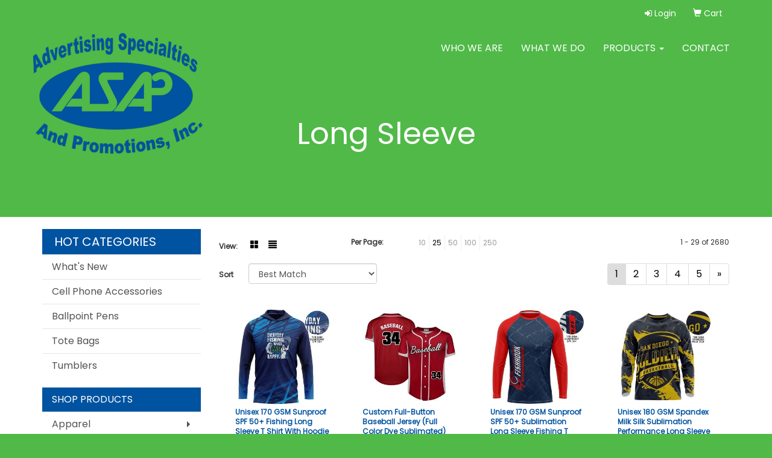

--- FILE ---
content_type: text/html
request_url: https://www.asap-1.com/apparelt-shirts-long-sleeve.htm
body_size: 12136
content:
<!DOCTYPE html>
<html lang="en">
  <head>
    <meta charset="utf-8">
    <meta http-equiv="X-UA-Compatible" content="IE=edge">
    <meta name="viewport" content="width=device-width, initial-scale=1">
    <!-- The above 3 meta tags *must* come first in the head; any other head content must come *after* these tags -->
  
  <title>ASAP-Advertising Specialties And Promotions, Inc. | Promotional Products &amp; Apparel | Roland, AR - Long Sleeve</title>
<meta name="description" content="ASAP-Advertising Specialties And Promotions, Inc. | Roland, AR. Best selection of promotional items, apparel and corporate gifts. Let us earn your business with our 1st class service and low prices.">
<meta name="keywords" content="ASAP-Advertising Specialties And Promotions, Inc., promotional, promotion, merchandise, advertising, specialties, specialty, marketing, business, school, give aways">
<link rel="canonical" href="https://www.asap-1.com/apparelt-shirts-long-sleeve.htm" />
<meta name="robots" content="index,follow">
<link rel="SHORTCUT ICON" type="image/ico" href="https://www.asap-1.com/favicon.ico">
<link rel="icon" type="image/png" href="https://www.asap-1.com/favicon.ico">

    <!-- Bootstrap core CSS -->
    <link href="/distsite/styles/7/common/css/bootstrap.min.css" rel="stylesheet">
    <link href="/distsite/styles/7/common/css/flexslider.css" rel="stylesheet">
    <link href="/distsite/styles/7/common/css/font-awesome.min.css" rel="stylesheet">
    <link href="/distsite/styles/7/common/css/nouislider.css" rel="stylesheet">
    <link rel="stylesheet" type="text/css" href="/distsite/styles/7/common/css/slick/slick.css"/>
    <!-- Lightbox for rich text editor image destinations -->
    <link rel="stylesheet" type="text/css" href="/distsite/styles/7/common/css/lightbox/lightbox.css" />
    <!-- HTML5 shim and Respond.js for IE8 support of HTML5 elements and media queries -->
    <!--[if lt IE 9]>
      <script src="https://oss.maxcdn.com/html5shiv/3.7.2/html5shiv.min.js"></script>
      <script src="https://oss.maxcdn.com/respond/1.4.2/respond.min.js"></script>
    <![endif]-->
    <!-- Custom styles for this theme -->
    <link href="/we/we.dll/StyleSheet?UN=20016&Type=WETheme&TS=45364.4411921296" rel="stylesheet">
    
    <script src="/distsite/styles/7/common/js/jquery.min.js"></script>
    
    <style>
@media only screen and (min-width: 1200px){
.navbar-default .navbar-brand, .navbar-default .navbar-brand img {
    max-height: 200px;
}
}
</style>
	<style>
		.active-filters {
display:block !important;
}
		
		</style>
		
  </head>
<body id="page-13826910">


<div class="collapse hidden-sm hidden-md hidden-lg" id="msearch">
	<form name="QuickSearch" class="quick-form form" role="search" method="get" action="https://www.asap-1.com/:quicksearch.htm">
		<table class="table table-borderless" style="border:0;">
			<tr>
				<td>
					<label class="sr-only" for="quicksearchbox-mobile">Search</label>  
					<input type="text" id="quicksearchbox-mobile" class="form-control" name="quicksearchbox" placeholder="Search"></td>
				<td  style="display:none;">
					<label class="sr-only" for="LoP">Enter low price</label>  
					<input type="text" size="8" class="form-control" name="LoP" id="LoP" placeholder="Min price"></td>
				<td  style="display:none;">
					<label class="sr-only" for="HiP">Enter high price</label>  
					<input type="text" size="8" class="form-control" name="HiP" id="HiP" placeholder="Max price"></td>
				<td><button class="btn btn-default" type="submit" onclick="return(document.getElementById('quicksearchbox-mobile').value.trim()>'');"><i class="fa fa-search" aria-hidden="true"></i><span class="sr-only">Search</span></button></td>
			</tr>
		</table>
	  </form>
</div>

<header>

<div id="top-menu-wrap" class="hidden-xs clearfix">
  <div class="container fluid">
    <div class="row">
      <div class="col-md-6 col-sm-8 np">
       <ul id="nav1" class="sf-menu hidden-xs clearfix">
    
</ul>


      </div>
      <div class="col-md-6 col-sm-4">
		<ul class="nav0">
	
	
	<li class=""><a href="/login.htm"><span class="fa fa-sign-in" aria-hidden="true"></span> <span class="icon-only">Login</span></a></li>
<li class=""><a href="/cart.htm"><span class="glyphicon glyphicon-shopping-cart" aria-hidden="true"></span> <span class="icon-only">Cart</span></a></li>

	
</ul>

      </div>
    </div>
  </div>
</div>
<!-- secondary-menu-wrap -->

<div id="top-menu-mobile" class="visible-xs">
  <div class="container fluid">
    <div class="row">
      <div class="col-sm-12">
		<ul class="nav0">
	
	
	<li class=""><a href="/login.htm"><span class="fa fa-sign-in" aria-hidden="true"></span> <span class="icon-only">Login</span></a></li>
<li class=""><a href="/cart.htm"><span class="glyphicon glyphicon-shopping-cart" aria-hidden="true"></span> <span class="icon-only">Cart</span></a></li>

	
</ul>

      </div>
    </div>
  </div>
</div>
<!-- secondary-menu-wrap -->

<!-- Start Secondary Nav -->
<nav id="mainNav" class="navbar navbar-default navbar-custom navbar-fixed-top">
  <div class="container fluid">
    <div class="navbar-header">
      <button type="button" class="navbar-toggle" data-toggle="collapse" data-target="#navbar"> <span class="sr-only">Toggle navigation</span> <i class="fa fa-bars"></i> </button>
       <a class="navbar-brand" href="https://www.asap-1.com"><img class="img-responsive" src="/we/we.dll/Pic?UN=20016&F=C&T=707&Age=1320571307" alt="ASAP-Advertising Specialties And Promotions, Inc." /></a>  </div>
    <div class="collapse navbar-collapse" id="navbar">
      <ul class="nav navbar-nav navbar-right">
	<li class=""><a href="/who-we-are.htm">Who We Are</a></li>
<li class=""><a href="/what-we-do.htm">What We Do</a></li>
<li class="dropdown "><a href="/" class="dropdown-toggle" data-toggle="dropdown">Products <span class="caret"></span></a><ul class="dropdown-menu multi-level"><li><a href="/apparel_001.htm">Apparel</a>
</li><li><a href="/bags_001.htm">Bags</a>
</li><li><a href="/drinkware.htm">Drinkware</a>
</li><li><a href="/events--tradeshows.htm">Events & Tradeshows</a>
</li><li><a href="/office.htm">Office</a>
</li><li><a href="/outdoors.htm">Outdoors</a>
</li><li><a href="/technology_001.htm">Technology</a>
</li><li><a href="/need-more.htm">Need More?</a>
</li></ul></li>
<li class=""><a href="/Contact.htm">Contact</a></li>

</ul>

    </div>
  </div>
</nav>

</header>
<!-- Header -->

    <div id="page-title">
    <div class="container">
        <div class="row">
            <div class="col-sm-12">
                <h1>Long Sleeve</h1>
            </div>
        </div>
    </div>
    </div>


    <div class="page">
	<div id="mobile-nav" class="visible-xs">
	<script>
	function MobileNavChange(entered) 
	{
		to=entered.options[entered.selectedIndex].value;
		if (to>"") parent.location.href=to;
	}
	</script>
	<select class="form-control" onchange="MobileNavChange(this);">
              <option value="">HOT CATEGORIES</option>
			  <option value="/hot-categories-whats-new.htm">What's New</option><option value="/hot-categories-cell-phone-accessories.htm">Cell Phone Accessories</option><option value="/hot-categories-ballpoint-pens.htm">Ballpoint Pens</option><option value="/hot-categories-tote-bags.htm">Tote Bags</option><option value="/hot-categories-tumblers.htm">Tumblers</option><option value="/apparel.htm">Apparel</option><option value="/automotive.htm">Automotive</option><option value="/awards.htm">Awards & Recognition</option><option value="/badges.htm">Badges & Lanyards</option><option value="/bags.htm">Bags</option><option value="/calendars.htm">Calendars</option><option value="/candy.htm">Candy & Snacks</option><option value="/caps.htm">Caps & Hats</option><option value="/clocks.htm">Clocks</option><option value="/computer-accessories.htm">Computer Accessories</option><option value="/desk-items.htm">Desk Items</option><option value="/eco-friendly.htm">Eco Friendly</option><option value="/executive-gifts.htm">Executive Gifts</option><option value="/food-and-beverage.htm">Food & Beverage</option><option value="/fun-and-games.htm">Fun & Games</option><option value="/golf.htm">Golf Items</option><option value="/healthcare.htm">Healthcare</option><option value="/keytags.htm">Key Tags</option><option value="/kitchen-and-home.htm">Kitchen & Home</option><option value="/mugs-and-drinkware.htm">Mugs & Drinkware</option><option value="/pens.htm">Pens</option><option value="/sports-and-outdoors.htm">Sports & Outdoors</option><option value="/stress-balls.htm">Stress Balls</option><option value="/technology.htm">Technology</option><option value="/tools-and-hardware.htm">Tools & Hardware</option><option value="/travel-items.htm">Travel Items</option><option value="/watches.htm">Watches</option><option value="/left-nav-advanced-search.htm">Advanced Search</option><option value="/left-nav-contact-us.htm">Contact Us</option>
	</select>
</div>

	<div class="container">

      <div id="main-content" class="row" style="background:#fff;">

        <aside id="sidebar" class="col-sm-3 hidden-xs backgroundfill">
        
		<ul id="nav3" class="sf-menu sf-vertical">
    <li class="header"><h3>HOT CATEGORIES</h3></li>
	<li class=""><a href="/hot-categories-whats-new.htm">What's New</a></li>
<li class=""><a href="/hot-categories-cell-phone-accessories.htm">Cell Phone Accessories</a></li>
<li class=""><a href="/hot-categories-ballpoint-pens.htm">Ballpoint Pens</a></li>
<li class=""><a href="/hot-categories-tote-bags.htm">Tote Bags</a></li>
<li class=""><a href="/hot-categories-tumblers.htm">Tumblers</a></li>
<li class="spacer"> </li>

<li class="title">SHOP PRODUCTS</li>
<li class=""><a href="/apparel.htm">Apparel</a><ul><li><a href="/apparel-accessories.htm">Accessories</a><ul><li><a href="/apparel-aprons.htm">Aprons</a></li><li><a href="/apparel-armbands.htm">Armbands</a></li><li><a href="/apparel-ear-muffs.htm">Earmuffs</a></li><li><a href="/apparel-gloves.htm">Gloves</a></li><li><a href="/apparel-socks.htm">Socks</a></li><li><a href="/apparel-wristbands.htm">Wristbands</a></li></ul></li><li><a href="/apparel-athletic-wear.htm">Athletic Wear</a><ul><li><a href="/apparel-sweatpants.htm">Sweatpants</a></li><li><a href="/apparel-sweatshirts.htm">Sweatshirts</a></li><li><a href="/apparel-tank-tops.htm">Tank Tops</a></li></ul></li><li><a href="/apparel-button-down-shirts.htm">Button Down Shirts</a><ul><li><a href="/apparel-denim.htm">Denim</a></li><li><a href="/apparel-dress.htm">Dress</a></li><li><a href="/apparel-dress_001.htm">Twill</a></li></ul></li><li><a href="/apparel-footwear.htm">Footwear</a><ul><li><a href="/apparel-casual.htm">Casual</a></li><li><a href="/apparel-workwear.htm">Work Wear</a></li></ul></li><li><a href="/apparel-infants.htm">Infants</a><ul><li><a href="/apparel-infant-bottoms.htm">Bottoms</a></li><li><a href="/apparel-onesies.htm">Onesies</a></li></ul></li><li><a href="/apparel-jackets.htm">Jackets</a><ul><li><a href="/apparel-fleece.htm">Fleece</a></li><li><a href="/apparel-hooded.htm">Hooded</a></li><li><a href="/apparel-nylon.htm">Nylon</a></li></ul></li><li><a href="/apparel-polo-shirts.htm">Polo Shirts</a><ul><li><a href="/apparel-polo-shirts-long-sleeve.htm">Long Sleeve</a></li><li><a href="/apparel-polo-shirts-short-sleeve.htm">Short Sleeve</a></li></ul></li><li><a href="/apparel-sweaters.htm">Sweaters</a><ul><li><a href="/apparel-cotton.htm">Cotton</a></li><li><a href="/apparel-fleece_001.htm">Fleece</a></li><li><a href="/apparel-knit.htm">Knit</a></li></ul></li><li><a href="/apparel-vests.htm">Vests</a><ul><li><a href="/apparel-vests-cotton.htm">Cotton</a></li><li><a href="/apparel-vests-fleece.htm">Fleece</a></li><li><a href="/apparel-vests-knit.htm">Knit</a></li></ul></li><li><a href="/apparel-tshirts.htm">T-Shirts</a><ul><li><a href="/apparelt-shirts-long-sleeve.htm">Long Sleeve</a></li><li><a href="/apparel-tshirts-short-sleeve.htm">Short Sleeve</a></li></ul></li><li><a href="/apparel-youth.htm">Youth</a><ul><li><a href="/apparel-bottoms.htm">Bottoms</a></li><li><a href="/apparel-jackets-outerwear.htm">Jackets & Outerwear</a></li><li><a href="/apparel-shirts.htm">Shirts</a></li></ul></li></ul></li>
<li class=""><a href="/automotive.htm">Automotive</a><ul><li><a href="/automotive-antenna-balls.htm">Antenna Balls</a></li><li><a href="/automotive-air-fresheners.htm">Air Fresheners</a></li><li><a href="/automotive-auto-shades.htm">Auto Shades</a></li><li><a href="/automotive-bumper-stickers.htm">Bumper Stickers</a></li><li><a href="/automotive-hitech-accessores.htm">Hi-Tech Accessories</a><ul><li><a href="/automotive-hitech-accessoreies-gps.htm">GPS Accessories</a></li><li><a href="/automotive-phone-accessories.htm">Music Accessories</a></li><li><a href="/automotive-music-accessories.htm">Phone Accessories</a></li></ul></li><li><a href="/automotive-license-plate-accessories.htm">License Plate Accessories</a></li><li><a href="/automotive-safety.htm">Safety</a><ul><li><a href="/automotive-first-aid.htm">First Aid</a></li><li><a href="/automotive-flashlights.htm">Flashlights</a></li><li><a href="/automotive-gauges.htm">Gauges</a></li><li><a href="/automotive-ice-scrapers.htm">Ice Scrapers</a></li><li><a href="/automotive-tool-kits.htm">Toolkits</a></li></ul></li></ul></li>
<li class=""><a href="/awards.htm">Awards & Recognition</a><ul><li><a href="/awards-plaques.htm">Plaques</a><ul><li><a href="/awards-plaques-acrylic.htm">Acrylic</a></li><li><a href="/awards-plaques-crystal.htm">Crystal</a></li><li><a href="/awards-plaques-glass.htm">Glass</a></li><li><a href="/awards-plaques-marble.htm">Marble</a></li><li><a href="/awards-plaques-metal.htm">Metal</a></li><li><a href="/awards-plaques-wood.htm">Wood</a></li></ul></li><li><a href="/awards-vases.htm">Vases</a><ul><li><a href="/awards-vases-crystal.htm">Crystal</a></li><li><a href="/awards-vases-glass.htm">Glass</a></li><li><a href="/awards-vases-marble.htm">Marble</a></li><li><a href="/awards-vases-metal.htm">Metal</a></li></ul></li><li><a href="/awards-emblems-pins-medals.htm">Emblems, Pins & Medals</a><ul><li><a href="/awards-emblems.htm">Emblems</a></li><li><a href="/awards-medals.htm">Medals</a></li><li><a href="/awards-pins.htm">Pins</a></li><li><a href="/awards-ribbons.htm">Ribbons</a></li></ul></li><li><a href="/awards-paperweights.htm">Paperweights</a><ul><li><a href="/awards-paperweights-acrylic.htm">Acrylic</a></li><li><a href="/awards-paperweights-crystal.htm">Crystal</a></li><li><a href="/awards-paperweights-glass.htm">Glass</a></li><li><a href="/awards-paperweights-marble.htm">Marble</a></li><li><a href="/awards-paperweights-metal.htm">Metal</a></li><li><a href="/awards-paperweights-wood.htm">Wood</a></li></ul></li><li><a href="/awards-trophies.htm">Trophies</a></li><li><a href="/awards-gift-sets.htm">Gift Sets</a><ul><li><a href="/awards-gift-sets-clocks.htm">Clocks & Watches</a></li><li><a href="/awards-gift-sets-desktop.htm">Desktop</a></li></ul></li><li><a href="/awards-golf.htm">Golf</a><ul><li><a href="/awards-golf-acrylic.htm">Acrylic</a></li><li><a href="/awards-golf-crystal.htm">Crystal</a></li><li><a href="/awards-golf-glass.htm">Glass</a></li><li><a href="/awards-golf-marble.htm">Marble</a></li><li><a href="/awards-golf-metal.htm">Metal</a></li></ul></li></ul></li>
<li class=""><a href="/badges.htm">Badges & Lanyards</a><ul><li><a href="/badges-holders.htm">Badge Holders</a></li><li><a href="/badges-lanyards.htm">Lanyards</a><ul><li><a href="/badges-lanyards-cotton.htm">Cotton</a></li><li><a href="/badges-lanyards-neoprene.htm">Neoprene</a></li><li><a href="/badges-lanyards-vinyl.htm">Vinyl</a></li><li><a href="/badges-landyards-woven.htm">Woven</a></li></ul></li><li><a href="/badges-names.htm">Name Badges</a></li><li><a href="/badges-reels.htm">Reels</a></li></ul></li>
<li class=""><a href="/bags.htm">Bags</a><ul><li><a href="/bags-attaches.htm">Attaches</a></li><li><a href="/bags-backpacks.htm">Backpacks</a></li><li><a href="/bags-baskets.htm">Baskets</a></li><li><a href="/bags-briefcases.htm">Briefcases</a></li><li><a href="/bags-computers.htm">Computer Bags</a></li><li><a href="/bags-coolers.htm">Coolers</a></li><li><a href="/bags-duffelsport.htm">Duffel & Sport Bags</a></li><li><a href="/bags-drawstring-sportpacks.htm">Drawstring Sportpacks</a></li><li><a href="/bags-eco.htm">Eco Friendly</a></li><li><a href="/bags-fannypacks.htm">Fanny Packs</a></li><li><a href="/bags-lunch.htm">Lunch Bags</a></li><li><a href="/bags-paper.htm">Paper</a></li><li><a href="/bags-plastic.htm">Plastic</a></li><li><a href="/bags-tote.htm">Tote Bags</a><ul><li><a href="/bags-cotton-totes.htm">Cotton Totes</a></li><li><a href="/bags-fashion-totes.htm">Fashion Totes</a></li><li><a href="/bags-shopping-and-grocery-totes.htm">Shopping & Grocery</a></li><li><a href="/bags-trade-show-totes.htm">Trade Show Totes</a></li></ul></li><li><a href="/bags-travel.htm">Travel</a><ul><li><a href="/bags-garment.htm">Garment Bags</a></li><li><a href="/bags-suitcase.htm">Suitcases</a></li><li><a href="/bags-toiletry.htm">Toiletry Bags</a></li></ul></li></ul></li>
<li class=""><a href="/calendars.htm">Calendars</a><ul><li><a href="/calendars-desktop.htm">Desktop</a></li><li><a href="/calendars-electronic.htm">Electronic</a></li><li><a href="/calendars-planners.htm">Planners</a></li><li><a href="/calendars-walls.htm">Walls</a></li></ul></li>
<li class=""><a href="/candy.htm">Candy & Snacks</a><ul><li><a href="/candy-jars.htm">Candy Jars</a></li><li><a href="/candy-chocolate.htm">Chocolate</a></li><li><a href="/candy-cookies.htm">Cookies</a></li><li><a href="/candy-wrappers.htm">Custom Wrappers</a></li><li><a href="/candy-gift-sets.htm">Gift Sets</a></li><li><a href="/candy-mints.htm">Mints</a></li><li><a href="/candy-nuts.htm">Nuts</a></li></ul></li>
<li class=""><a href="/caps.htm">Caps & Hats</a><ul><li><a href="/caps-beanies.htm">Beanies</a></li><li><a href="/caps-camouflage.htm">Camouflage</a></li><li><a href="/caps-cotton.htm">Cotton Twill Canvas</a></li><li><a href="/caps-eco.htm">Eco Friendly</a></li><li><a href="/caps-fitted.htm">Fitted</a></li><li><a href="/caps-safety.htm">Safety</a></li><li><a href="/caps-visors.htm">Visors</a></li></ul></li>
<li class=""><a href="/clocks.htm">Clocks</a><ul><li><a href="/clocks-alarms.htm">Alarms</a></li><li><a href="/clocks-desktop.htm">Desktop</a></li><li><a href="/clocks-travel.htm">Travel</a></li><li><a href="/clocks-wall.htm">Wall</a></li><li><a href="/clocks-weather.htm">Weather Stations</a></li></ul></li>
<li class=""><a href="/computer-accessories.htm">Computer Accessories</a><ul><li><a href="/computer-cables-cords.htm">Cables & Cords</a></li><li><a href="/computer-flash-drives.htm">Flash Drives</a></li><li><a href="/computer-hubs.htm">Hubs</a></li><li><a href="/computer-keyboard-brushes.htm">Keyboard Brushes</a></li><li><a href="/computer-laptop-sleeves.htm">Laptop Sleeves</a></li><li><a href="/computer-monitor-mirrors.htm">Monitor Mirrors</a></li><li><a href="/computer-mouse.htm">Mouse</a></li><li><a href="/computer-pads.htm">Mouse Pads</a></li><li><a href="/computer-usb.htm">USB</a></li></ul></li>
<li class=""><a href="/desk-items.htm">Desk Items</a><ul><li><a href="/desk-items-binders.htm">Binders</a></li><li><a href="/desk-items-business-card-holders.htm">Business Card Holders</a></li><li><a href="/desk-items-caddies.htm">Caddies</a></li><li><a href="/desk-items-calculators.htm">Calculators</a></li><li><a href="/desk-items-clipboards.htm">Clipboards</a></li><li><a href="/desk-items-clips-and-note-holders.htm">Clips & Note Holders</a></li><li><a href="/desk-items-clocks.htm">Clocks</a></li><li><a href="/desk-items-folder.htm">Folders</a></li><li><a href="/desk-items-frames.htm">Frames</a></li><li><a href="/desk-items-hole-punch.htm">Hole Punch</a></li><li><a href="/desk-items-keyboard-pads.htm">Keyboard Pads</a></li><li><a href="/desk-items-labels.htm">Labels</a></li><li><a href="/desk-items-magnets.htm">Magnets</a></li><li><a href="/desk-items-magnifiers.htm">Magnifiers</a></li><li><a href="/desk-items-meausring-devices.htm">Measuring Devices</a></li><li><a href="/desk-items-boards.htm">Memo Boards</a></li><li><a href="/desk-items-mouse-pads.htm">Mousepads</a></li><li><a href="/desk-items-name-badges.htm">Name Badges</a></li><li><a href="/desk-items-note-pads.htm">Note Pads</a></li><li><a href="/desk-items-paperweights.htm">Paperweights</a></li><li><a href="/desk-items-sticky-notes.htm">Sticky Notes</a></li><li><a href="/desk-items-scissors.htm">Scissors</a></li><li><a href="/desk-items-signs.htm">Signs</a></li><li><a href="/desk-items-staple-removers.htm">Staple Removers</a></li><li><a href="/desk-items-staplers.htm">Staplers</a></li><li><a href="/desk-items-stress-relievers.htm">Stress Relievers</a></li></ul></li>
<li class=""><a href="/eco-friendly.htm">Eco Friendly</a><ul><li><a href="/eco-friendly-biodegradable.htm">Biodegradable</a></li><li><a href="/eco-friendly-efficient.htm">Efficient</a></li><li><a href="/eco-friendly-organic.htm">Organic</a></li><li><a href="/eco-friendly-recycled.htm">Recycled</a></li><li><a href="/eco-friendly-sustainable.htm">Sustainable</a></li></ul></li>
<li class=""><a href="/executive-gifts.htm">Executive Gifts</a><ul><li><a href="/executive-gifts-appliances.htm">Appliances & Electronics</a></li><li><a href="/executive-gifts-cameras.htm">Cameras</a></li><li><a href="/executive-gifts-fitness.htm">Fitness</a></li><li><a href="/executive-gifts-gift-sets.htm">Gift Sets</a></li></ul></li>
<li class=""><a href="/food-and-beverage.htm">Food & Beverage</a><ul><li><a href="/food-and-beverage-cocoa.htm">Cocoa</a></li><li><a href="/food-and-beverage-coffee.htm">Coffee</a></li><li><a href="/food-and-beverage-condiments.htm">Condiments</a></li><li><a href="/food-and-beverage-cookies.htm">Cookies</a></li><li><a href="/food-and-beverage-gift-sets.htm">Gift Sets</a></li><li><a href="/food-and-beverage-meats.htm">Meats</a></li><li><a href="/food-and-beverage-novelty.htm">Novelty</a></li><li><a href="/food-and-beverage-nuts.htm">Nuts</a></li><li><a href="/food-and-beverage-popcorn.htm">Popcorn</a></li><li><a href="/food-and-beverage-sauces.htm">Sauces</a></li><li><a href="/food-and-beverage-spices.htm">Spices</a></li><li><a href="/food-and-beverage-tea.htm">Tea</a></li><li><a href="/food-and-beverage-water.htm">Water</a></li><li><a href="/food-and-beverage-wine.htm">Wine/Champagne</a></li></ul></li>
<li class=""><a href="/fun-and-games.htm">Fun & Games</a><ul><li><a href="/fun-and-games-airplanes.htm">Airplanes</a></li><li><a href="/fun-and-games-balls.htm">Balls</a></li><li><a href="/fun-and-games-board.htm">Board Games</a></li><li><a href="/fun-and-games-electronic.htm">Electronic</a></li><li><a href="/fun-and-games-flyers.htm">Flyers</a></li><li><a href="/fun-and-games-golf.htm">Golf</a></li><li><a href="/fun-and-games-inflatables.htm">Inflatables</a></li><li><a href="/fun-and-games-kites.htm">Kites</a></li><li><a href="/fun-and-games-puzzles.htm">Puzzles</a></li><li><a href="/fun-and-games-stuffed-animals.htm">Stuffed Animals</a></li><li><a href="/fun-and-games-tattoos.htm">Tattoos</a></li><li><a href="/fun-and-games-yoyos.htm">Yo-Yos</a></li></ul></li>
<li class=""><a href="/golf.htm">Golf Items</a><ul><li><a href="/golf-awards.htm">Awards</a></li><li><a href="/golf-bag-tags.htm">Bag Tags</a></li><li><a href="/golf-ball-markers.htm">Ball Markers</a></li><li><a href="/golf-balls.htm">Balls</a></li><li><a href="/golf-caps-and-visors.htm">Caps & Visors</a></li><li><a href="/golf-clips.htm">Clips</a></li><li><a href="/golf-clubs-and-putters.htm">Clubs & Putters</a></li><li><a href="/golf-flags.htm">Event Flags & Banners</a></li><li><a href="/golf-first-aid.htm">First Aid</a></li><li><a href="/golf-apparel.htm">Golf Apparel</a><ul><li><a href="/golf-outerwear.htm">Outerwear</a></li><li><a href="/golf-shirts.htm">Shirts</a></li></ul></li><li><a href="/golf-bags.htm">Golf Bags</a></li><li><a href="/golf-shoe-bags.htm">Shoe Bags</a></li><li><a href="/golf-tool-kits.htm">Tool Kits</a></li><li><a href="/golf-towels.htm">Towels</a></li></ul></li>
<li class=""><a href="/healthcare.htm">Healthcare</a><ul><li><a href="/healthcare-awareness.htm">Awareness</a></li><li><a href="/healthcare-candles.htm">Candles</a></li><li><a href="/healthcare-child.htm">Child and Infant</a></li><li><a href="/healthcare-firstaid.htm">First Aid Kits</a></li><li><a href="/healthcare-fitness.htm">Fitness</a></li><li><a href="/healthcare-handsanitizers.htm">Hand Sanitizers</a></li><li><a href="/healthcare-lipbalm.htm">Lip Balm</a></li><li><a href="/healthcare-nightlights.htm">Night Lights</a></li><li><a href="/healthcare-pedometers.htm">Pedometers</a></li><li><a href="/healthcare-pillboxes.htm">Pill Boxes</a></li><li><a href="/healthcare-pillcutters.htm">Pill Cutters</a></li><li><a href="/healthcare-spakits.htm">Spa Kits</a></li><li><a href="/healthcare-sunglasses.htm">Sunglasses</a></li><li><a href="/healthcare-sunscreen.htm">Sunscreen</a></li><li><a href="/healthcare-toiletries.htm">Toiletries</a></li><li><a href="/healthcare-travelkits.htm">Travel Kits</a></li></ul></li>
<li class=""><a href="/keytags.htm">Key Tags</a><ul><li><a href="/key-tags-cell-phone-accessories.htm">Cell Phone Accesssories</a></li><li><a href="/key-tags-luggage.htm">Luggage Tags</a></li><li><a href="/key-tags-key-chains.htm">Keychains</a></li><li><a href="/key-tags-carabiner.htm">Carabiners</a></li><li><a href="/key-tags-electronic.htm">Electronic</a></li><li><a href="/key-tags-metal.htm">Metal</a></li><li><a href="/key-tags-plastic.htm">Plastic</a></li><li><a href="/key-tags-personal-safety.htm">Personal Safety</a></li></ul></li>
<li class=""><a href="/kitchen-and-home.htm">Kitchen & Home</a><ul><li><a href="/kitchen-and-home-appliances.htm">Appliances</a></li><li><a href="/kitchen-and-home-candles.htm">Candles</a></li><li><a href="/kitchen-and-home-containers.htm">Containers</a></li><li><a href="/kitchen-and-home-frames.htm">Frames</a></li><li><a href="/kitchen-and-home-gardening.htm">Gardening</a></li><li><a href="/kitchen-and-home-items.htm">Kitchen Items</a></li><li><a href="/kitchen-and-home-flashlights.htm">Flashlights</a></li><li><a href="/kitchen-and-home-night-lights.htm">Night Lights</a></li><li><a href="/kitchen-and-home-pet-products.htm">Pet Products</a></li><li><a href="/kitchen-and-home-vases.htm">Vases</a></li></ul></li>
<li class=""><a href="/mugs-and-drinkware.htm">Mugs & Drinkware</a><ul><li><a href="/mugs-and-drinkware-barware.htm_.htm">Barware</a></li><li><a href="/mugs-and-drinkware-beverage-insulators.htm">Beverage Insulators</a></li><li><a href="/mugs-and-drinkware-bottles.htm">Bottles</a></li><li><a href="/mugs-and-drinkware-carafes.htm">Carafes</a></li><li><a href="/mugs-and-drinkware-coasters.htm">Coasters</a></li><li><a href="/mugs-and-drinkware-cups.htm">Cups</a></li><li><a href="/mugs-and-drinkware-glassware.htm">Glassware</a></li><li><a href="/mugs-and-drinkware-mugs.htm">Mugs</a></li><li><a href="/mugs-and-drinkware-openers.htm">Openers</a></li><li><a href="/mugs-and-drinkware-paperware.htm">Paperware</a></li><li><a href="/mugs-and-drinkware-thermos.htm">Thermos</a></li><li><a href="/mugs-and-drinkware-travel.htm">Travel</a></li><li><a href="/mugs-and-drinkware-tumblers.htm">Tumblers</a></li></ul></li>
<li class=""><a href="/pens.htm">Pens</a><ul><li><a href="/pens-ballpoint.htm">Ballpoint</a></li><li><a href="/pens-chalk.htm">Chalk</a></li><li><a href="/pens-crayons.htm">Crayons</a></li><li><a href="/pens-erasers.htm">Erasers</a></li><li><a href="/pens-gels.htm">Gels</a></li><li><a href="/pens-gift-sets.htm">Gift Sets</a></li><li><a href="/pens-highlighters.htm">Highlighters</a></li><li><a href="/pens-hi-tech.htm">Hi-Tech Pens</a><ul><li><a href="/pens-fraud-resistant.htm">Fraud Resistant</a></li><li><a href="/pens-light-ups.htm">Light Ups</a></li><li><a href="/pens-pointers.htm">Pointers</a></li><li><a href="/pens-stylus.htm">Stylus</a></li><li><a href="/pens-usb.htm">USB</a></li></ul></li><li><a href="/pens-markers.htm">Markers</a></li><li><a href="/pens-pencils.htm">Pencils</a></li><li><a href="/pens-retractable.htm">Retractable</a></li><li><a href="/pens-rollerball.htm">Roller Ball</a></li><li><a href="/pens-sharperners.htm">Sharpeners</a></li><li><a href="/pens-stick-pens.htm">Stick Pens</a></li><li><a href="/pens-twist-pens.htm">Twist Pens</a></li></ul></li>
<li class=""><a href="/sports-and-outdoors.htm">Sports & Outdoors</a><ul><li><a href="/sports-and-outdoors-apparel.htm">Apparel</a><ul><li><a href="/sports-and-outdoors-outerwear.htm">Outerwear</a></li><li><a href="/sports-and-outdoors-shirts.htm">Shirts</a></li><li><a href="/sports-and-outdoors-uniforms.htm">Uniforms</a></li></ul></li><li><a href="/sports-and-outdoors-balls.htm">Balls</a><ul><li><a href="/sports-and-outdoors-baseball.htm">Baseball</a></li><li><a href="/sports-and-outdoors-basketball.htm">Basketball</a></li><li><a href="/sports-and-outdoors-football.htm">Football</a></li><li><a href="/sports-and-outdoors-hockey.htm">Hockey</a></li><li><a href="/sports-and-outdoors-soccer.htm">Soccer</a></li></ul></li><li><a href="/sports-and-outdoors-binoculars.htm">Binoculars</a></li><li><a href="/sports-and-outdoors-blankets.htm">Blankets</a></li><li><a href="/sports-and-outdoors-camping.htm">Camping</a></li><li><a href="/sports-and-outdoors-chairs.htm">Chairs</a></li><li><a href="/sports-and-outdoors-compasses.htm">Compasses</a></li><li><a href="/sports-and-outdoors-cushions.htm">Cushions</a></li><li><a href="/sports-and-outdoors-fishing.htm">Fishing</a></li><li><a href="/sports-and-outdoors-fitness.htm">Fitness</a></li><li><a href="/sports-and-outdoors-insulated-bags.htm">Insulated Bags</a></li><li><a href="/sports-and-outdoors-mats.htm">Mats</a></li><li><a href="/sports-and-outdoors-pedometers.htm">Pedometers</a></li><li><a href="/sports-and-outdoors-radios.htm">Radios</a></li><li><a href="/sports-and-outdoors-team-spirit.htm">Team Spirit</a><ul><li><a href="/sports-and-outdoors-fans.htm">Fans</a></li><li><a href="/sports-and-outdoors-foam-hands.htm">Foam Hands</a></li><li><a href="/sports-and-outdoors-megaphones.htm">Megaphones</a></li><li><a href="/sports-and-outdoors-noise-makers.htm">Noise Makers</a></li><li><a href="/sports-and-outdoors-pom-poms.htm">Pom Poms</a></li></ul></li><li><a href="/sports-and-outdoors-towels.htm">Towels</a></li><li><a href="/sports-and-outdoors-umbrellas.htm">Umbrellas</a></li><li><a href="/sports-and-outdoors-whistles.htm">Whistles</a></li></ul></li>
<li class=""><a href="/stress-balls.htm">Stress Balls</a><ul><li><a href="/stress-balls-cars-and-trucks.htm">Cars & Trucks</a></li><li><a href="/stress-balls-custom.htm">Custom</a></li><li><a href="/stress-balls-people.htm">People</a></li><li><a href="/stress-balls-seasonal.htm">Seasonal</a></li><li><a href="/stress-balls-shapes.htm">Shapes</a></li><li><a href="/stress-balls-sports.htm">Sports</a></li></ul></li>
<li class=""><a href="/technology.htm">Technology</a><ul><li><a href="/technology-accessories.htm">Accessories</a><ul><li><a href="/technology-accessories-adapters-and-charging-cables.htm">Adapters & Charging Cables</a></li><li><a href="/technology-accessories-cleaning-gadgets.htm">Cleaning Gadgets</a></li><li><a href="/technology-accessories-usb-hubs.htm">USB Hubs</a></li><li><a href="/technology-accessories-phone-and-mobile-stands.htm">Phone & Mobile Stands</a></li></ul></li><li><a href="/technology-bags.htm">Bags</a><ul><li><a href="/technology-bags-backpacks.htm">Backpacks</a></li><li><a href="/technology-bags-messengers.htm">Messengers</a></li></ul></li><li><a href="/technology-cases.htm">Cases</a><ul><li><a href="/technology-cases-cell-phone.htm">Cell Phone</a></li><li><a href="/technology-cases-ipad-and-tablet.htm">iPad & Tablet</a></li><li><a href="/technology-cases-laptops.htm">Laptop</a></li></ul></li><li><a href="/technology-mouse-pads.htm">Mouse Pads</a></li><li><a href="/technology-music-and-audio.htm">Music & Audio</a><ul><li><a href="/technology-music-and-audio-headphones-and-earbuds.htm">Headphones & Earbuds</a></li><li><a href="/technology-music-and-audio-speakers.htm">Speakers</a></li></ul></li><li><a href="/technology-power-banks.htm">Power Banks</a></li><li><a href="/technology-stylus-pens-and-tools.htm">Stylus Pens & Tools</a></li><li><a href="/technology-usb-flash-drives.htm">USB Flash Drives</a></li></ul></li>
<li class=""><a href="/tools-and-hardware.htm">Tools & Hardware</a><ul><li><a href="/tools-and-hardware-bbq-sets.htm">BBQ Sets</a></li><li><a href="/tools-and-hardware-gardening.htm">Gardening</a></li><li><a href="/tools-and-hardware-gauges.htm">Gauges</a></li><li><a href="/tools-and-hardware-knives.htm">Knives</a></li><li><a href="/tools-and-hardware-lighters.htm">Lighters</a></li><li><a href="/tools-and-hardware-measuring-devices.htm">Measuring Devices</a></li><li><a href="/tools-and-hardware-thermometers.htm">Thermometers</a></li><li><a href="/tools-and-hardware-tool-kits.htm">Tool Kits</a></li></ul></li>
<li class=""><a href="/travel-items.htm">Travel Items</a><ul><li><a href="/travel-items-luggagetags.htm">Luggage Tags</a></li><li><a href="/travel-items-toiletries.htm">Toiletries</a></li><li><a href="/travel-items-travel-bags.htm">Travel Bags</a></li><li><a href="/travel-items-travel-kits.htm">Travel Kits</a></li><li><a href="/travel-items-tsa-approved.htm">TSA Approved</a></li></ul></li>
<li class=""><a href="/watches.htm">Watches</a><ul><li><a href="/watches-ladies.htm">Ladies Watches</a></li><li><a href="/watches-mens.htm">Mens Watches</a></li><li><a href="/watches-sport.htm">Sport Watches</a></li><li><a href="/watches-stop.htm">Stopwatches</a></li></ul></li>
<li class="spacer"> </li>

<li class="title">NEED MORE?</li>
<li class=""><a href="/left-nav-advanced-search.htm">Advanced Search</a></li>
<li class=""><a href="/left-nav-contact-us.htm">Contact Us</a></li>

</ul>


        </aside> <!-- /sidebar -->

        <div class="col-sm-9" style="background:#fff;padding-top:10px;">

		<iframe id="WE_Frame" name="WE_Frame" title="subpage" width="100%" src="https://www.asap-1.com/ws/ws.dll/StartSrch?UID=20016&WENavID=13826910" scrolling="no" frameborder="0"></iframe>

       </div> <!-- /.col-9 -->

      </div> <!-- /.row -->

    </div> <!-- /container -->

    </div><!-- page wrap -->

	<!-- Footer Include -->

   <div id="footer-container">
      <footer id="footer">
        <div class="container">

          <div class="we-footer row">

          <!-- Page Ordering Change -->

           <div class="col-sm-4 col-sm-push-8" id="block-right">
              <div class="social">
				<ul class="socialmediabar">
	
	<li><a href="https://www.facebook.com/Advertising-Specialties-And-Promotions-ASAP-474706173328598/" target="_blank" title="Visit us on Facebook"><img src="/DistSite/Styles/7/common/images/social/6/Facebook.png" alt="Facebook" border="0"></a></li>
	
	<!--
	<li><a href="" target="_blank" title="Visit us on Twitter"><img src="/DistSite/Styles/7/common/images/social/6/Twitter.png" alt="Twitter" border="0"></a></li>
	-->
	<!--
	<li><a href="" target="_blank" title="Visit us on LinkedIn"><img src="/DistSite/Styles/7/common/images/social/6/LinkedIn.png" alt="LinkedIn" border="0"></a></li>
	-->
	
	<li><a href="https://www.instagram.com/asapproducts" target="_blank" title="Visit us on Instagram"><img src="/DistSite/Styles/7/common/images/social/6/Instagram.png" alt="Instagram" border="0"></a></li>
	
	<!--
	<li><a href="" target="_blank" title="Visit us on Yelp"><img src="/DistSite/Styles/7/common/images/social/6/Yelp.png" alt="Yelp" border="0"></a></li>
	-->
	<!--
	<li><a href="" target="_blank" title="Visit us on YouTube"><img src="/DistSite/Styles/7/common/images/social/6/YouTube.png" alt="YouTube" border="0"></a></li>
	-->
	<!--
	<li><a href="" target="_blank" title="Visit us on Pinterest"><img src="/DistSite/Styles/7/common/images/social/6/Pinterest.png" alt="Pinterest" border="0"></a></li>
	-->
	<!--
	<li><a href="" target="_blank" title="Visit our blog"><img src="/DistSite/Styles/7/common/images/social/6/Blog.png" alt="Blog" border="0"></a></li>
	-->
	<!--
	<li><a href="" target="_blank" title="Visit us on Tumblr"><img src="/DistSite/Styles/7/common/images/social/6/Tumblr.png" alt="Tumblr" border="0"></a></li>
	-->
</ul>

              </div>
              <!--/social -->

              <div class="clear"></div>

			<!-- Map -->
      <!--
      <div>
			<a href="https://maps.google.com/?q=,%20" target="_blank">
			<img id="footer-map" style="width:220px;height:120px;" src="/we/we.dll/Pic?UN=20016&F=MapMain&MaxW=220&MaxH=120&Address=,%20&Age=1518713393" class="img-responsive" alt="map" title="Click for a larger map" />
			</a>
			</div>
      -->
			<div class="clear"></div>

			<!-- Contact info -->
			
		    <h4><span class="notranslate">ASAP-Advertising Specialties And Promotions, Inc.</span></h4>
		    <p><span class="notranslate">t. <a href="tel:5012232393">501.223.2393</a><br>f. 501.223.2395<br><a href="mailto:Jamie@asap-1.com">Jamie@asap-1.com</a></span></p>
			

            </div> <!-- /col 4 -->

            <div class="col-sm-8 col-sm-pull-4">
              <h3></h3>

			  <!-- Footer Nav -->
			  <div class="row">

</div>

               <!-- Additional Links -->
            <div id="additional-links">
    			<br/>
    			
            </div>

			<!-- Credit card logos -->
			

            </div>
            <!--/col 8 -->

          </div>
          <!--/row-->

		  <!-- Site Footer -->
		            <div class="row">
			  <div class="col-sm-12">
          	<div id="additional-footer">
    <!--
            <img id="poweredby" class="img-responsive pull-left" src="/distsite/styles/7/common/images/sgpower.png" alt="Powered by SAGE"/>
	-->
             <p class="copyright">
	  <!--Site design &copy; 2026 SAGE - Quick Technologies Inc.&nbsp; -->
	  <p class="copyright">Information, data and designs from this website may not be copied, archived, mined, stored, captured, harvested or used in any way except in connection with use of the site in the ordinary course for its intended purpose.</p>
			 </p>
           	</div><!-- /#additional footer -->
		  </div>
          </div>




        </div>
        <!--/container -->

      </footer>
</div>
<!-- footer-container -->



	<!-- Bootstrap core JavaScript
    ================================================== -->
    <!-- Placed at the end of the document so the pages load faster -->
    
    <script src="/distsite/styles/7/common/js/bootstrap.min.js"></script>
    <script src="/distsite/styles/7/common/js/hoverIntent.min.js"></script>
    <script src="/distsite/styles/7/common/js/superfish.min.js"></script>
    <script src="/distsite/styles/7/common/js/jquery.validate.min.js"></script>
    <script src="/distsite/styles/7/common/js/lightbox.js" type="text/javascript"></script>
    <script src="/distsite/styles/7/common/js/ie10-viewport-bug-workaround.js"></script>
    <!-- price slider -->
    <script src="/distsite/styles/7/common/js/nouislider.min.js"></script> 
    <script src="/js/iframeResizer.min.js" type="text/javascript"></script>
    <script src="/js/IFrameUtils.js?20150930" type="text/javascript"></script> <!-- Eventually can remove this one line when not using older resizer method anymore -->

    <!-- custom scripts -->
    <script src="/distsite/styles/7/707/js/custom.js" type="text/javascript"></script>
    <script src="/distsite/styles/7/common/js/jquery.backstretch.min.js"></script>

	<script>

	jQuery(document).ready(function(){
		jQuery('ul.sf-menu').superfish({
			animation: {opacity:'show'},	// slide-down effect without fade-in
			delay: 100,			// 1.2 second delay on mouseout
			speed: 'fast'
		});
	});
		
		
	</script>



<!-- iFrame Resize -->
<script>iFrameResize({checkOrigin:false,inPageLinks:true},'#WE_Frame');</script>

<!-- For VDS (temp until PS is flat - then move this to product detail page -->
<!-- highslide : VDS and pop-ups -->
	<script type="text/javascript" src="/highslide/highslide-full.packed.js"></script>
	<script type="text/javascript" src="/highslide/highslide.config.js" charset="utf-8"></script>
	<link rel="stylesheet" type="text/css" href="/highslide/highslide.css" />
	<script type="text/javascript">
	hs.lang = {
	   loadingText: '',
	   restoreTitle : 'Click to close.  Click and drag to move.'
	};
	hs.expandCursor = null; // hide zoom cursor
	hs.preserveContent = false;
	</script>
<!-- End highslide -->
<a style="display:none;" id="VDSAnchor" href="#" alt="VDS" onclick="return hs.htmlExpand(this, { objectType: 'iframe', objectLoadTime:'after', align: 'center', height:900, width:1000 } );"></a>
<!-- End For VDS -->

<script>

$("#page-title").backstretch("/we/we.dll/Pic?UN=20016&F=F&Age=-1");
	

          
               
                
$(".panel-collapse .show-filter").hide();
   $(".panel-collapse .show-more").click(function (e) {
    e.preventDefault();
    $(this).siblings(".panel-body").find(".show-filter").slideToggle(400);
    $(this).toggleClass("expanded");
    
      //change text of show more element just for demonstration purposes to this demo
    $(this).text() === 'Show more' ? $(this).text('Show less') : $(this).text('Show more');
   });
	
	
	
</script>

<style>
h4{
   color: #fff;
   font-size: 18px;
   margin-bottom: 10px;
}

</style>



  </body>
</html>


--- FILE ---
content_type: text/html
request_url: https://www.asap-1.com/ws/ws.dll/StartSrch?UID=20016&WENavID=13826910
body_size: 8770
content:
<!DOCTYPE html>  <!-- WebExpress Embedded iFrame Page : Product Search Results List -->
<html lang="en">
  <head>
    <meta charset="utf-8">
    <meta http-equiv="X-UA-Compatible" content="IE=edge">
    <meta name="viewport" content="width=device-width, initial-scale=1">
    <!-- The above 3 meta tags *must* come first in the head; any other head content must come *after* these tags -->
    
    <!-- Bootstrap core CSS -->
    <link href="/distsite/styles/7/common/css/bootstrap.min.css" rel="stylesheet">
	<!-- Flexslider -->
    <link href="/distsite/styles/7/common/css/flexslider.css" rel="stylesheet">
	<!-- Custom styles for this theme -->
    <link href="/we/we.dll/StyleSheet?UN=20016&Type=WETheme-PS&TS=45364.4411921296" rel="stylesheet">
	<link href="/distsite/styles/7/common/css/font-awesome.min.css" rel="stylesheet">
  <style>
@media only screen and (min-width: 1200px){
.navbar-default .navbar-brand, .navbar-default .navbar-brand img {
    max-height: 200px;
}
}
</style>
    <!-- HTML5 shim and Respond.js for IE8 support of HTML5 elements and media queries -->
    <!--[if lt IE 9]>
      <script src="https://oss.maxcdn.com/html5shiv/3.7.2/html5shiv.min.js"></script>
      <script src="https://oss.maxcdn.com/respond/1.4.2/respond.min.js"></script>
    <![endif]-->

		<style>
		.show-more {
  display: none;
  cursor: pointer;
}</style>
</head>

<body style="background:#fff;">

	<div class="col-lg-12 col-md-12 col-sm-12 container page" style="padding:0px;margin:0px;">
      <div id="main-content" class="row" style="margin:0px 2px 0px 0px;">

<!-- main content -->



        <div class="category-header">

        	<!-- Category Banner -->
<!--        	<img class="img-responsive" src="http://placehold.it/1150x175/1893d1/ffffff">
-->

            <!-- Breadcrumbs -->
            <ol class="breadcrumb"  style="display:none;" >
              <li><a href="https://www.asap-1.com" target="_top">Home</a></li>
              <li class="active">Long Sleeve</li>
            </ol>

            <!-- Category Text -->
<!--
        	<h1>Custom Tote Bags</h1>
            <p>Lorem ipsum dolor sit amet, consectetur adipiscing elit, sed do eiusmod tempor incididunt ut labore et dolore magna aliqua. Ut enim ad minim veniam, quis nostrud exercitation ullamco laboris nisi ut aliquip ex ea commodo consequat.</p>
        </div>
-->
        	<!-- Hide Section Mobile -->
        	<div class="row pr-list-filters hidden-xs">

               <div id="list-controls" class="col-sm-3">

                  <form class="form-horizontal">
                    <div class="form-group">
                      <label class="col-sm-2 col-xs-3 control-label">View:</label>
                      <div class="col-sm-10 col-xs-9">
			
                          <a href="/ws/ws.dll/StartSrch?UID=20016&WENavID=13826910&View=T&ST=260122054430087116760368204" class="btn btn-control grid"><span class="glyphicon glyphicon-th-large"></span></a>
                          <a href="/ws/ws.dll/StartSrch?UID=20016&WENavID=13826910&View=L&ST=260122054430087116760368204" class="btn btn-control"><span class="glyphicon glyphicon-align-justify"></span></a>
			
                      </div>
                    </div><!--/formgroup-->
                  </form>

               </div>

               <div class="col-sm-4 remove-pad">
                	<div class="form-group" >
                      <label class="col-sm-5 control-label">Per Page:</label>
                      <div class="col-sm-7 remove-pad">
                        <ul class="per-page notranslate">
							<li><a href="/ws/ws.dll/StartSrch?UID=20016&WENavID=13826910&ST=260122054430087116760368204&PPP=10" title="Show 10 per page" onMouseOver="window.status='Show 10 per page';return true;" onMouseOut="window.status='';return true;">10</a></li><li class="active"><a href="/ws/ws.dll/StartSrch?UID=20016&WENavID=13826910&ST=260122054430087116760368204&PPP=25" title="Show 25 per page" onMouseOver="window.status='Show 25 per page';return true;" onMouseOut="window.status='';return true;">25</a></li><li><a href="/ws/ws.dll/StartSrch?UID=20016&WENavID=13826910&ST=260122054430087116760368204&PPP=50" title="Show 50 per page" onMouseOver="window.status='Show 50 per page';return true;" onMouseOut="window.status='';return true;">50</a></li><li><a href="/ws/ws.dll/StartSrch?UID=20016&WENavID=13826910&ST=260122054430087116760368204&PPP=100" title="Show 100 per page" onMouseOver="window.status='Show 100 per page';return true;" onMouseOut="window.status='';return true;">100</a></li><li><a href="/ws/ws.dll/StartSrch?UID=20016&WENavID=13826910&ST=260122054430087116760368204&PPP=250" title="Show 250 per page" onMouseOver="window.status='Show 250 per page';return true;" onMouseOut="window.status='';return true;">250</a></li>
                        </ul>
                      </div>
               		</div><!--/formgroup-->
               </div> <!-- /.col-sm-4 -->
               <div class="col-sm-5">
					<p class="pr-showing">1 - 29 of  2680</p>
               </div>

            </div><!-- /.row-->
        <!-- /End Hidden Mobile -->

            <div class="row pr-list-filters">

              <div class="col-sm-4 hidden-xs">
<script>
function GoToNewURL(entered)
{
	to=entered.options[entered.selectedIndex].value;
	if (to>"") {
		location=to;
		entered.selectedIndex=0;
	}
}
</script>
                <form class="form-horizontal">
                  <div class="form-group">
                      <label class="col-xs-2 col-sm-2 control-label sort">Sort</label>
                      <div class="col-xs-10 col-sm-10">
                         <select class="form-control sort" onchange="GoToNewURL(this);">
							<option value="/ws/ws.dll/StartSrch?UID=20016&WENavID=13826910&Sort=0" selected>Best Match</option><option value="/ws/ws.dll/StartSrch?UID=20016&WENavID=13826910&Sort=3">Most Popular</option><option value="/ws/ws.dll/StartSrch?UID=20016&WENavID=13826910&Sort=1">Price (Low to High)</option><option value="/ws/ws.dll/StartSrch?UID=20016&WENavID=13826910&Sort=2">Price (High to Low)</option>
                        </select>
                      </div>
                    </div><!--/formgroup-->
                  </form>
                </div><!--/col4-->

                <div class="col-sm-8 col-xs-12">
                      <div class="text-center">
                        <ul class="pagination">
						  <!--
                          <li>
                            <a href="#" aria-label="Previous">
                              <span aria-hidden="true">&laquo;</span>
                            </a>
                          </li>
						  -->
							<li class="active"><a href="/ws/ws.dll/StartSrch?UID=20016&WENavID=13826910&ST=260122054430087116760368204&Start=0" title="Page 1" onMouseOver="window.status='Page 1';return true;" onMouseOut="window.status='';return true;"><span class="notranslate">1<span></a></li><li><a href="/ws/ws.dll/StartSrch?UID=20016&WENavID=13826910&ST=260122054430087116760368204&Start=28" title="Page 2" onMouseOver="window.status='Page 2';return true;" onMouseOut="window.status='';return true;"><span class="notranslate">2<span></a></li><li><a href="/ws/ws.dll/StartSrch?UID=20016&WENavID=13826910&ST=260122054430087116760368204&Start=56" title="Page 3" onMouseOver="window.status='Page 3';return true;" onMouseOut="window.status='';return true;"><span class="notranslate">3<span></a></li><li><a href="/ws/ws.dll/StartSrch?UID=20016&WENavID=13826910&ST=260122054430087116760368204&Start=84" title="Page 4" onMouseOver="window.status='Page 4';return true;" onMouseOut="window.status='';return true;"><span class="notranslate">4<span></a></li><li><a href="/ws/ws.dll/StartSrch?UID=20016&WENavID=13826910&ST=260122054430087116760368204&Start=112" title="Page 5" onMouseOver="window.status='Page 5';return true;" onMouseOut="window.status='';return true;"><span class="notranslate">5<span></a></li>
						  
                          <li>
                            <a href="/ws/ws.dll/StartSrch?UID=20016&WENavID=13826910&Start=28&ST=260122054430087116760368204" aria-label="Next">
                              <span aria-hidden="true">&raquo;</span>
                            </a>
                          </li>
						  
                        </ul>
                      </div>

					<div class="clear"></div>

                </div> <!--/col-12-->

            </div><!--/row-->

        	<div class="clear"></div>

            <div class="row visible-xs-block">
                	<div class="col-xs-12">

                      <p class="pr-showing">1 - 29 of  2680</p>

                      <div class="btn-group pull-right" role="group">

						  
                          <a href="/ws/ws.dll/StartSrch?UID=20016&WENavID=13826910&View=T&ST=260122054430087116760368204" class="btn btn-control grid"><span class="glyphicon glyphicon-th-large"></span></a>
                          <a href="/ws/ws.dll/StartSrch?UID=20016&WENavID=13826910&View=L&ST=260122054430087116760368204" class="btn btn-control"><span class="glyphicon glyphicon-align-justify"></span></a>
						  

                          <div class="btn-group" role="group">
                            <button type="button" class="btn btn-white dropdown-toggle" data-toggle="dropdown" aria-haspopup="true" aria-expanded="false">
                              Sort <span class="caret"></span>
                            </button>
                            <ul class="dropdown-menu dropdown-menu-right">
								<li class="active"><a href="/ws/ws.dll/StartSrch?UID=20016&WENavID=13826910&Sort=0">Best Match</a></li><li><a href="/ws/ws.dll/StartSrch?UID=20016&WENavID=13826910&Sort=3">Most Popular</a></li><li><a href="/ws/ws.dll/StartSrch?UID=20016&WENavID=13826910&Sort=1">Price (Low to High)</a></li><li><a href="/ws/ws.dll/StartSrch?UID=20016&WENavID=13826910&Sort=2">Price (High to Low)</a></li>
                            </ul>
                          </div>

                      </div>
                    </div><!--/.col12 -->
            </div><!-- row -->

<!-- Product Results List -->
<ul class="thumbnail-list"><a name="0" href="#" alt="Item 0"></a>
<li>
 <a href="https://www.asap-1.com/p/TNPAG-OQAFZ/unisex-170-gsm-sunproof-spf-50-fishing-long-sleeve-t-shirt-with-hoodie" target="_parent" alt="Unisex 170 GSM Sunproof SPF 50+ Fishing Long Sleeve T Shirt With Hoodie">
 <div class="pr-list-grid">
		<img class="img-responsive" src="/ws/ws.dll/QPic?SN=69609&P=786679035&I=0&PX=300" alt="Unisex 170 GSM Sunproof SPF 50+ Fishing Long Sleeve T Shirt With Hoodie">
		<p class="pr-name">Unisex 170 GSM Sunproof SPF 50+ Fishing Long Sleeve T Shirt With Hoodie</p>
		<p class="pr-price"  ><span class="notranslate">$30.99</span> - <span class="notranslate">$36.17</span></p>
		<p class="pr-number"  ><span class="notranslate">Item #TNPAG-OQAFZ</span></p>
 </div>
 </a>
</li>
<a name="1" href="#" alt="Item 1"></a>
<li>
 <a href="https://www.asap-1.com/p/LWWBI-OZUFN/custom-full-button-baseball-jersey-full-color-dye-sublimated" target="_parent" alt="Custom Full-Button Baseball Jersey (Full Color Dye Sublimated)">
 <div class="pr-list-grid">
		<img class="img-responsive" src="/ws/ws.dll/QPic?SN=68786&P=546850727&I=0&PX=300" alt="Custom Full-Button Baseball Jersey (Full Color Dye Sublimated)">
		<p class="pr-name">Custom Full-Button Baseball Jersey (Full Color Dye Sublimated)</p>
		<p class="pr-price"  ><span class="notranslate">$12.68</span> - <span class="notranslate">$16.15</span></p>
		<p class="pr-number"  ><span class="notranslate">Item #LWWBI-OZUFN</span></p>
 </div>
 </a>
</li>
<a name="2" href="#" alt="Item 2"></a>
<li>
 <a href="https://www.asap-1.com/p/CUQYK-OQEWD/unisex-170-gsm-sunproof-spf-50-sublimation-long-sleeve-fishing-t-shirt" target="_parent" alt="Unisex 170 GSM Sunproof SPF 50+ Sublimation Long Sleeve Fishing T Shirt">
 <div class="pr-list-grid">
		<img class="img-responsive" src="/ws/ws.dll/QPic?SN=69609&P=136682159&I=0&PX=300" alt="Unisex 170 GSM Sunproof SPF 50+ Sublimation Long Sleeve Fishing T Shirt">
		<p class="pr-name">Unisex 170 GSM Sunproof SPF 50+ Sublimation Long Sleeve Fishing T Shirt</p>
		<p class="pr-price"  ><span class="notranslate">$21.87</span> - <span class="notranslate">$26.84</span></p>
		<p class="pr-number"  ><span class="notranslate">Item #CUQYK-OQEWD</span></p>
 </div>
 </a>
</li>
<a name="3" href="#" alt="Item 3"></a>
<li>
 <a href="https://www.asap-1.com/p/POQVI-OPYZJ/unisex-180-gsm-spandex-milk-silk-sublimation-performance-long-sleeve-t-shirt" target="_parent" alt="Unisex 180 GSM Spandex Milk Silk Sublimation Performance Long Sleeve T-Shirt">
 <div class="pr-list-grid">
		<img class="img-responsive" src="/ws/ws.dll/QPic?SN=69609&P=906678187&I=0&PX=300" alt="Unisex 180 GSM Spandex Milk Silk Sublimation Performance Long Sleeve T-Shirt">
		<p class="pr-name">Unisex 180 GSM Spandex Milk Silk Sublimation Performance Long Sleeve T-Shirt</p>
		<p class="pr-price"  ><span class="notranslate">$19.18</span> - <span class="notranslate">$23.37</span></p>
		<p class="pr-number"  ><span class="notranslate">Item #POQVI-OPYZJ</span></p>
 </div>
 </a>
</li>
<a name="4" href="#" alt="Item 4"></a>
<li>
 <a href="https://www.asap-1.com/p/ZORWB-OOVNI/unisex-180-gsm-cotton-feel-jersey-knitted-sublimation-long-sleeve-t-shirt" target="_parent" alt="Unisex 180 GSM Cotton Feel Jersey Knitted Sublimation Long Sleeve T-Shirt">
 <div class="pr-list-grid">
		<img class="img-responsive" src="/ws/ws.dll/QPic?SN=69609&P=776658270&I=0&PX=300" alt="Unisex 180 GSM Cotton Feel Jersey Knitted Sublimation Long Sleeve T-Shirt">
		<p class="pr-name">Unisex 180 GSM Cotton Feel Jersey Knitted Sublimation Long Sleeve T-Shirt</p>
		<p class="pr-price"  ><span class="notranslate">$14.76</span> - <span class="notranslate">$20.13</span></p>
		<p class="pr-number"  ><span class="notranslate">Item #ZORWB-OOVNI</span></p>
 </div>
 </a>
</li>
<a name="5" href="#" alt="Item 5"></a>
<li>
 <a href="https://www.asap-1.com/p/DUYXF-HAUXO/port--co-core-cotton-tee-shirt" target="_parent" alt="Port &amp; Co™ Core Cotton Tee Shirt">
 <div class="pr-list-grid">
		<img class="img-responsive" src="/ws/ws.dll/QPic?SN=50042&P=343212964&I=0&PX=300" alt="Port &amp; Co™ Core Cotton Tee Shirt">
		<p class="pr-name">Port &amp; Co™ Core Cotton Tee Shirt</p>
		<p class="pr-price"  ><span class="notranslate">$5.40</span> - <span class="notranslate">$7.40</span></p>
		<p class="pr-number"  ><span class="notranslate">Item #DUYXF-HAUXO</span></p>
 </div>
 </a>
</li>
<a name="6" href="#" alt="Item 6"></a>
<li>
 <a href="https://www.asap-1.com/p/ZQTWE-OYZDH/135gsm-custom-dye-sublimation-hawaiian-shirt-upf-50" target="_parent" alt="135gsm Custom Dye Sublimation Hawaiian Shirt-UPF 50+">
 <div class="pr-list-grid">
		<img class="img-responsive" src="/ws/ws.dll/QPic?SN=68786&P=976836473&I=0&PX=300" alt="135gsm Custom Dye Sublimation Hawaiian Shirt-UPF 50+">
		<p class="pr-name">135gsm Custom Dye Sublimation Hawaiian Shirt-UPF 50+</p>
		<p class="pr-price"  ><span class="notranslate">$9.90</span> - <span class="notranslate">$13.80</span></p>
		<p class="pr-number"  ><span class="notranslate">Item #ZQTWE-OYZDH</span></p>
 </div>
 </a>
</li>
<a name="7" href="#" alt="Item 7"></a>
<li>
 <a href="https://www.asap-1.com/p/AQYWF-SOHXM/mens-contrast-raglan-short-sleeve-baseball-tee" target="_parent" alt="Men's Contrast Raglan Short Sleeve Baseball Tee">
 <div class="pr-list-grid">
		<img class="img-responsive" src="/ws/ws.dll/QPic?SN=69609&P=758476974&I=0&PX=300" alt="Men's Contrast Raglan Short Sleeve Baseball Tee">
		<p class="pr-name">Men's Contrast Raglan Short Sleeve Baseball Tee</p>
		<p class="pr-price"  ><span class="notranslate">$16.08</span> - <span class="notranslate">$19.41</span></p>
		<p class="pr-number"  ><span class="notranslate">Item #AQYWF-SOHXM</span></p>
 </div>
 </a>
</li>
<a name="8" href="#" alt="Item 8"></a>
<li>
 <a href="https://www.asap-1.com/p/HSSBI-OXDOX/storm-creek-womens-sightseer-long-sleeve-performance-t-shirt" target="_parent" alt="Storm Creek Women's Sightseer Long Sleeve Performance T-shirt">
 <div class="pr-list-grid">
		<img class="img-responsive" src="/ws/ws.dll/QPic?SN=50007&P=966804327&I=0&PX=300" alt="Storm Creek Women's Sightseer Long Sleeve Performance T-shirt">
		<p class="pr-name">Storm Creek Women's Sightseer Long Sleeve Performance T-shirt</p>
		<p class="pr-price"  ><span class="notranslate">$35.00</span></p>
		<p class="pr-number"  ><span class="notranslate">Item #HSSBI-OXDOX</span></p>
 </div>
 </a>
</li>
<a name="9" href="#" alt="Item 9"></a>
<li>
 <a href="https://www.asap-1.com/p/GVXCD-QHZKE/made-in-usa-100-pre-shrunk-unisex-crewneck-fleece-sweatshirt" target="_parent" alt="Made in USA 100% Pre-Shrunk Unisex Crewneck Fleece Sweatshirt">
 <div class="pr-list-grid">
		<img class="img-responsive" src="/ws/ws.dll/QPic?SN=69609&P=327451812&I=0&PX=300" alt="Made in USA 100% Pre-Shrunk Unisex Crewneck Fleece Sweatshirt">
		<p class="pr-name">Made in USA 100% Pre-Shrunk Unisex Crewneck Fleece Sweatshirt</p>
		<p class="pr-price"  ><span class="notranslate">$40.30</span> - <span class="notranslate">$47.48</span></p>
		<p class="pr-number"  ><span class="notranslate">Item #GVXCD-QHZKE</span></p>
 </div>
 </a>
</li>
<a name="10" href="#" alt="Item 10"></a>
<li>
 <a href="https://www.asap-1.com/p/MWVDC-IPBSJ/port--co-long-sleeve-core-cotton-t-shirt" target="_parent" alt="Port &amp; Co™ Long Sleeve Core Cotton T-Shirt">
 <div class="pr-list-grid">
		<img class="img-responsive" src="/ws/ws.dll/QPic?SN=50042&P=313920601&I=0&PX=300" alt="Port &amp; Co™ Long Sleeve Core Cotton T-Shirt">
		<p class="pr-name">Port &amp; Co™ Long Sleeve Core Cotton T-Shirt</p>
		<p class="pr-price"  ><span class="notranslate">$8.20</span> - <span class="notranslate">$10.20</span></p>
		<p class="pr-number"  ><span class="notranslate">Item #MWVDC-IPBSJ</span></p>
 </div>
 </a>
</li>
<a name="11" href="#" alt="Item 11"></a>
<li>
 <a href="https://www.asap-1.com/p/VTVXC-OKPDT/custom-full-color-dye-sublimation-performance-polo-shirt" target="_parent" alt="Custom Full Color Dye Sublimation Performance Polo Shirt">
 <div class="pr-list-grid">
		<img class="img-responsive" src="/ws/ws.dll/QPic?SN=68786&P=966583661&I=0&PX=300" alt="Custom Full Color Dye Sublimation Performance Polo Shirt">
		<p class="pr-name">Custom Full Color Dye Sublimation Performance Polo Shirt</p>
		<p class="pr-price"  ><span class="notranslate">$9.87</span> - <span class="notranslate">$15.17</span></p>
		<p class="pr-number"  ><span class="notranslate">Item #VTVXC-OKPDT</span></p>
 </div>
 </a>
</li>
<a name="12" href="#" alt="Item 12"></a>
<li>
 <a href="https://www.asap-1.com/p/QRRCE-SINJP/comfort-colors--heavyweight-ring-spun-tee" target="_parent" alt="Comfort Colors ® Heavyweight Ring Spun Tee">
 <div class="pr-list-grid">
		<img class="img-responsive" src="/ws/ws.dll/QPic?SN=69609&P=518375213&I=0&PX=300" alt="Comfort Colors ® Heavyweight Ring Spun Tee">
		<p class="pr-name">Comfort Colors ® Heavyweight Ring Spun Tee</p>
		<p class="pr-price"  ><span class="notranslate">$24.85</span> - <span class="notranslate">$33.93</span></p>
		<p class="pr-number"  ><span class="notranslate">Item #QRRCE-SINJP</span></p>
 </div>
 </a>
</li>
<a name="13" href="#" alt="Item 13"></a>
<li>
 <a href="https://www.asap-1.com/p/DOXWJ-SOKSS/mens-tall-fit-34-sleeve-baseball-tee" target="_parent" alt="Men's TALL Fit 3/4 Sleeve Baseball Tee">
 <div class="pr-list-grid">
		<img class="img-responsive" src="/ws/ws.dll/QPic?SN=69609&P=918478878&I=0&PX=300" alt="Men's TALL Fit 3/4 Sleeve Baseball Tee">
		<p class="pr-name">Men's TALL Fit 3/4 Sleeve Baseball Tee</p>
		<p class="pr-price"  ><span class="notranslate">$17.22</span> - <span class="notranslate">$20.78</span></p>
		<p class="pr-number"  ><span class="notranslate">Item #DOXWJ-SOKSS</span></p>
 </div>
 </a>
</li>
<a name="14" href="#" alt="Item 14"></a>
<li>
 <a href="https://www.asap-1.com/p/ZPTZC-QAIQB/repreve-mens-quarter-zipper-rpet-polyester-raglan-sleeve" target="_parent" alt="REPREVE® - Men's Quarter Zipper rPET Polyester Raglan Sleeve">
 <div class="pr-list-grid">
		<img class="img-responsive" src="/ws/ws.dll/QPic?SN=69609&P=767317441&I=0&PX=300" alt="REPREVE® - Men's Quarter Zipper rPET Polyester Raglan Sleeve">
		<p class="pr-name">REPREVE® - Men's Quarter Zipper rPET Polyester Raglan Sleeve</p>
		<p class="pr-price"  ><span class="notranslate">$22.45</span> - <span class="notranslate">$28.72</span></p>
		<p class="pr-number"  ><span class="notranslate">Item #ZPTZC-QAIQB</span></p>
 </div>
 </a>
</li>
<a name="15" href="#" alt="Item 15"></a>
<li>
 <a href="https://www.asap-1.com/p/WWWWJ-PXRPI/mossy-oak-mens-4.4-oz.-polyester-interlock-hooded-t-shirt" target="_parent" alt="Mossy Oak® Men's 4.4 Oz. Polyester Interlock Hooded T-Shirt">
 <div class="pr-list-grid">
		<img class="img-responsive" src="/ws/ws.dll/QPic?SN=69609&P=117270778&I=0&PX=300" alt="Mossy Oak® Men's 4.4 Oz. Polyester Interlock Hooded T-Shirt">
		<p class="pr-name">Mossy Oak® Men's 4.4 Oz. Polyester Interlock Hooded T-Shirt</p>
		<p class="pr-price"  ><span class="notranslate">$21.54</span> - <span class="notranslate">$28.49</span></p>
		<p class="pr-number"  ><span class="notranslate">Item #WWWWJ-PXRPI</span></p>
 </div>
 </a>
</li>
<a name="16" href="#" alt="Item 16"></a>
<li>
 <a href="https://www.asap-1.com/p/TWWVD-EOYWS/gildan-ultra-cotton-100-us-cotton-long-sleeve-t-shirt." target="_parent" alt="Gildan® - Ultra Cotton® 100% US Cotton Long Sleeve T-Shirt.">
 <div class="pr-list-grid">
		<img class="img-responsive" src="/ws/ws.dll/QPic?SN=50042&P=582090782&I=0&PX=300" alt="Gildan® - Ultra Cotton® 100% US Cotton Long Sleeve T-Shirt.">
		<p class="pr-name">Gildan® - Ultra Cotton® 100% US Cotton Long Sleeve T-Shirt.</p>
		<p class="pr-price"  ><span class="notranslate">$10.10</span> - <span class="notranslate">$14.10</span></p>
		<p class="pr-number"  ><span class="notranslate">Item #TWWVD-EOYWS</span></p>
 </div>
 </a>
</li>
<a name="17" href="#" alt="Item 17"></a>
<li>
 <a href="https://www.asap-1.com/p/XUVVK-PPGNP/unisex-170-gsm-sunproof-spf-50-breathable-fishing-polo-shirt" target="_parent" alt="Unisex 170 GSM Sunproof SPF 50+ Breathable Fishing Polo Shirt">
 <div class="pr-list-grid">
		<img class="img-responsive" src="/ws/ws.dll/QPic?SN=69609&P=177122689&I=0&PX=300" alt="Unisex 170 GSM Sunproof SPF 50+ Breathable Fishing Polo Shirt">
		<p class="pr-name">Unisex 170 GSM Sunproof SPF 50+ Breathable Fishing Polo Shirt</p>
		<p class="pr-price"  ><span class="notranslate">$26.67</span> - <span class="notranslate">$31.54</span></p>
		<p class="pr-number"  ><span class="notranslate">Item #XUVVK-PPGNP</span></p>
 </div>
 </a>
</li>
<a name="18" href="#" alt="Item 18"></a>
<li>
 <a href="https://www.asap-1.com/p/HPUVC-QAIVL/repreve-womens-recycled-performance-long-sleeve-t-shirt" target="_parent" alt="REPREVE® - Women's Recycled Performance Long Sleeve T-Shirt">
 <div class="pr-list-grid">
		<img class="img-responsive" src="/ws/ws.dll/QPic?SN=69609&P=187317581&I=0&PX=300" alt="REPREVE® - Women's Recycled Performance Long Sleeve T-Shirt">
		<p class="pr-name">REPREVE® - Women's Recycled Performance Long Sleeve T-Shirt</p>
		<p class="pr-price"  ><span class="notranslate">$15.52</span> - <span class="notranslate">$20.99</span></p>
		<p class="pr-number"  ><span class="notranslate">Item #HPUVC-QAIVL</span></p>
 </div>
 </a>
</li>
<a name="19" href="#" alt="Item 19"></a>
<li>
 <a href="https://www.asap-1.com/p/PSPUG-PFCIP/nike-long-sleeve-dri-fit-stretch-tech-polo-w-screen-print" target="_parent" alt="Nike Long Sleeve Dri-FIT Stretch Tech Polo w/ Screen Print">
 <div class="pr-list-grid">
		<img class="img-responsive" src="/ws/ws.dll/QPic?SN=69609&P=506944095&I=0&PX=300" alt="Nike Long Sleeve Dri-FIT Stretch Tech Polo w/ Screen Print">
		<p class="pr-name">Nike Long Sleeve Dri-FIT Stretch Tech Polo w/ Screen Print</p>
		<p class="pr-price"  ><span class="notranslate">$73.48</span> - <span class="notranslate">$89.24</span></p>
		<p class="pr-number"  ><span class="notranslate">Item #PSPUG-PFCIP</span></p>
 </div>
 </a>
</li>
<a name="20" href="#" alt="Item 20"></a>
<li>
 <a href="https://www.asap-1.com/p/TSSAF-OXDPE/storm-creek-mens-sightseer-long-sleeve-performance-t-shirt" target="_parent" alt="Storm Creek Men's Sightseer Long Sleeve Performance T-shirt">
 <div class="pr-list-grid">
		<img class="img-responsive" src="/ws/ws.dll/QPic?SN=50007&P=796804334&I=0&PX=300" alt="Storm Creek Men's Sightseer Long Sleeve Performance T-shirt">
		<p class="pr-name">Storm Creek Men's Sightseer Long Sleeve Performance T-shirt</p>
		<p class="pr-price"  ><span class="notranslate">$35.00</span></p>
		<p class="pr-number"  ><span class="notranslate">Item #TSSAF-OXDPE</span></p>
 </div>
 </a>
</li>
<a name="21" href="#" alt="Item 21"></a>
<li>
 <a href="https://www.asap-1.com/p/SWXBH-EOYYK/gildan-heavy-cotton-100-cotton-long-sleeve-t-shirt." target="_parent" alt="Gildan® - Heavy Cotton™ 100% Cotton Long Sleeve T-Shirt.">
 <div class="pr-list-grid">
		<img class="img-responsive" src="/ws/ws.dll/QPic?SN=50042&P=502090826&I=0&PX=300" alt="Gildan® - Heavy Cotton™ 100% Cotton Long Sleeve T-Shirt.">
		<p class="pr-name">Gildan® - Heavy Cotton™ 100% Cotton Long Sleeve T-Shirt.</p>
		<p class="pr-price"  ><span class="notranslate">$8.70</span> - <span class="notranslate">$10.70</span></p>
		<p class="pr-number"  ><span class="notranslate">Item #SWXBH-EOYYK</span></p>
 </div>
 </a>
</li>
<a name="22" href="#" alt="Item 22"></a>
<li>
 <a href="https://www.asap-1.com/p/NPSUG-QBMDN/hi-viz-5-oz.-poly-cotton-class-3-color-block-reflective-tape-safety-t-shirt-with-pocket" target="_parent" alt="Hi Viz 5 oz. Poly-Cotton Class 3 Color Block Reflective Tape Safety T-Shirt with Pocket">
 <div class="pr-list-grid">
		<img class="img-responsive" src="/ws/ws.dll/QPic?SN=69609&P=717337395&I=0&PX=300" alt="Hi Viz 5 oz. Poly-Cotton Class 3 Color Block Reflective Tape Safety T-Shirt with Pocket">
		<p class="pr-name">Hi Viz 5 oz. Poly-Cotton Class 3 Color Block Reflective Tape Safety T-Shirt with Pocket</p>
		<p class="pr-price"  ><span class="notranslate">$23.02</span> - <span class="notranslate">$26.17</span></p>
		<p class="pr-number"  ><span class="notranslate">Item #NPSUG-QBMDN</span></p>
 </div>
 </a>
</li>
<a name="23" href="#" alt="Item 23"></a>
<li>
 <a href="https://www.asap-1.com/p/VWXDF-PXRQI/mossy-oak-mens-4.4-oz.-polyester-interlock-raglan-hooded-t-shirt" target="_parent" alt="Mossy Oak® Men's 4.4 Oz. Polyester Interlock Raglan Hooded T-Shirt">
 <div class="pr-list-grid">
		<img class="img-responsive" src="/ws/ws.dll/QPic?SN=69609&P=907270804&I=0&PX=300" alt="Mossy Oak® Men's 4.4 Oz. Polyester Interlock Raglan Hooded T-Shirt">
		<p class="pr-name">Mossy Oak® Men's 4.4 Oz. Polyester Interlock Raglan Hooded T-Shirt</p>
		<p class="pr-price"  ><span class="notranslate">$23.04</span> - <span class="notranslate">$30.04</span></p>
		<p class="pr-number"  ><span class="notranslate">Item #VWXDF-PXRQI</span></p>
 </div>
 </a>
</li>
<a name="24" href="#" alt="Item 24"></a>
<li>
 <a href="https://www.asap-1.com/p/NSPCF-HHRZI/gildan-dryblend-50-cotton50-poly-long-sleeve-t-shirt." target="_parent" alt="Gildan® - DryBlend® 50 Cotton/50 Poly Long Sleeve T-Shirt.">
 <div class="pr-list-grid">
		<img class="img-responsive" src="/ws/ws.dll/QPic?SN=50042&P=583334014&I=0&PX=300" alt="Gildan® - DryBlend® 50 Cotton/50 Poly Long Sleeve T-Shirt.">
		<p class="pr-name">Gildan® - DryBlend® 50 Cotton/50 Poly Long Sleeve T-Shirt.</p>
		<p class="pr-price"  ><span class="notranslate">$10.38</span> - <span class="notranslate">$14.38</span></p>
		<p class="pr-number"  ><span class="notranslate">Item #NSPCF-HHRZI</span></p>
 </div>
 </a>
</li>
<a name="25" href="#" alt="Item 25"></a>
<li>
 <a href="https://www.asap-1.com/p/PRRUC-NAVPR/comfort-colors--heavyweight-ring-spun-long-sleeve-tee." target="_parent" alt="COMFORT COLORS ® Heavyweight Ring Spun Long Sleeve Tee.">
 <div class="pr-list-grid">
		<img class="img-responsive" src="/ws/ws.dll/QPic?SN=50042&P=735955291&I=0&PX=300" alt="COMFORT COLORS ® Heavyweight Ring Spun Long Sleeve Tee.">
		<p class="pr-name">COMFORT COLORS ® Heavyweight Ring Spun Long Sleeve Tee.</p>
		<p class="pr-price"  ><span class="notranslate">$21.84</span> - <span class="notranslate">$25.84</span></p>
		<p class="pr-number"  ><span class="notranslate">Item #PRRUC-NAVPR</span></p>
 </div>
 </a>
</li>
<a name="26" href="#" alt="Item 26"></a>
<li>
 <a href="https://www.asap-1.com/p/BVPCI-PXRYN/mossy-oak-mens-4.4-oz.-polyester-interlock-hooded-t-shirt-upf-50" target="_parent" alt="Mossy Oak® Men's 4.4 Oz. Polyester Interlock Hooded T-Shirt, UPF 50+">
 <div class="pr-list-grid">
		<img class="img-responsive" src="/ws/ws.dll/QPic?SN=69609&P=967271017&I=0&PX=300" alt="Mossy Oak® Men's 4.4 Oz. Polyester Interlock Hooded T-Shirt, UPF 50+">
		<p class="pr-name">Mossy Oak® Men's 4.4 Oz. Polyester Interlock Hooded T-Shirt, UPF 50+</p>
		<p class="pr-price"  ><span class="notranslate">$23.15</span> - <span class="notranslate">$29.41</span></p>
		<p class="pr-number"  ><span class="notranslate">Item #BVPCI-PXRYN</span></p>
 </div>
 </a>
</li>
<a name="27" href="#" alt="Item 27"></a>
<li>
 <a href="https://www.asap-1.com/p/PWWYE-EOYVP/port--co-long-sleeve-essential-tee." target="_parent" alt="Port &amp; Co™ Long Sleeve Essential Tee.">
 <div class="pr-list-grid">
		<img class="img-responsive" src="/ws/ws.dll/QPic?SN=50042&P=992090753&I=0&PX=300" alt="Port &amp; Co™ Long Sleeve Essential Tee.">
		<p class="pr-name">Port &amp; Co™ Long Sleeve Essential Tee.</p>
		<p class="pr-price"  ><span class="notranslate">$9.22</span> - <span class="notranslate">$11.22</span></p>
		<p class="pr-number"  ><span class="notranslate">Item #PWWYE-EOYVP</span></p>
 </div>
 </a>
</li>
</ul>

<!-- Footer pagination -->
<div class="row">
<div class="col-sm-12 col-xs-12">
             <div class="text-center">
                <ul class="pagination">
						  <!--
                          <li>
                            <a href="#" aria-label="Previous">
                              <span aria-hidden="true">&laquo;</span>
                            </a>
                          </li>
						  -->
							<li class="active"><a href="/ws/ws.dll/StartSrch?UID=20016&WENavID=13826910&ST=260122054430087116760368204&Start=0" title="Page 1" onMouseOver="window.status='Page 1';return true;" onMouseOut="window.status='';return true;"><span class="notranslate">1<span></a></li><li><a href="/ws/ws.dll/StartSrch?UID=20016&WENavID=13826910&ST=260122054430087116760368204&Start=28" title="Page 2" onMouseOver="window.status='Page 2';return true;" onMouseOut="window.status='';return true;"><span class="notranslate">2<span></a></li><li><a href="/ws/ws.dll/StartSrch?UID=20016&WENavID=13826910&ST=260122054430087116760368204&Start=56" title="Page 3" onMouseOver="window.status='Page 3';return true;" onMouseOut="window.status='';return true;"><span class="notranslate">3<span></a></li><li><a href="/ws/ws.dll/StartSrch?UID=20016&WENavID=13826910&ST=260122054430087116760368204&Start=84" title="Page 4" onMouseOver="window.status='Page 4';return true;" onMouseOut="window.status='';return true;"><span class="notranslate">4<span></a></li><li><a href="/ws/ws.dll/StartSrch?UID=20016&WENavID=13826910&ST=260122054430087116760368204&Start=112" title="Page 5" onMouseOver="window.status='Page 5';return true;" onMouseOut="window.status='';return true;"><span class="notranslate">5<span></a></li>
						  
                          <li>
                            <a href="/ws/ws.dll/StartSrch?UID=20016&WENavID=13826910&Start=28&ST=260122054430087116760368204" aria-label="Next">
                              <span aria-hidden="true">&raquo;</span>
                            </a>
                          </li>
						  
                </ul>
              </div>
</div>
</div>

<!-- Custom footer -->


<!-- end main content -->

      </div> <!-- /.row -->
    </div> <!-- /container -->

	<!-- Bootstrap core JavaScript
    ================================================== -->
    <!-- Placed at the end of the document so the pages load faster -->
    <script src="/distsite/styles/7/common/js/jquery.min.js"></script>
    <script src="/distsite/styles/7/common/js/bootstrap.min.js"></script>
    <!-- IE10 viewport hack for Surface/desktop Windows 8 bug -->
    <script src="/distsite/styles/7/common/js/ie10-viewport-bug-workaround.js"></script>

	<!-- iFrame Resizer -->
	<script src="/js/iframeResizer.contentWindow.min.js" type="text/javascript"></script>
	<script type="text/javascript" src="/js/IFrameUtils.js?20150930"></script> <!-- For custom iframe integration functions (not resizing) -->
	<script>ScrollParentToTop();</script>
	<script>
		$(function () {
  			$('[data-toggle="tooltip"]').tooltip()
		})

    function PostAdStatToService(AdID, Type)
{
  var URL = '/we/we.dll/AdStat?AdID='+ AdID + '&Type=' +Type;

  // Try using sendBeacon.  Some browsers may block this.
  if (navigator && navigator.sendBeacon) {
      navigator.sendBeacon(URL);
  }
}

	</script>


	<!-- Custom - This page only -->

	<!-- Tile cell height equalizer -->
<!--
	<script src="/distsite/styles/7/common/js/jquery.matchHeight-min.js"></script>
	<script>
		$(function() {
    		$('.pr-list-grid').matchHeight();
		});
	</script>
-->
	<!-- End custom -->



</body>
</html>
